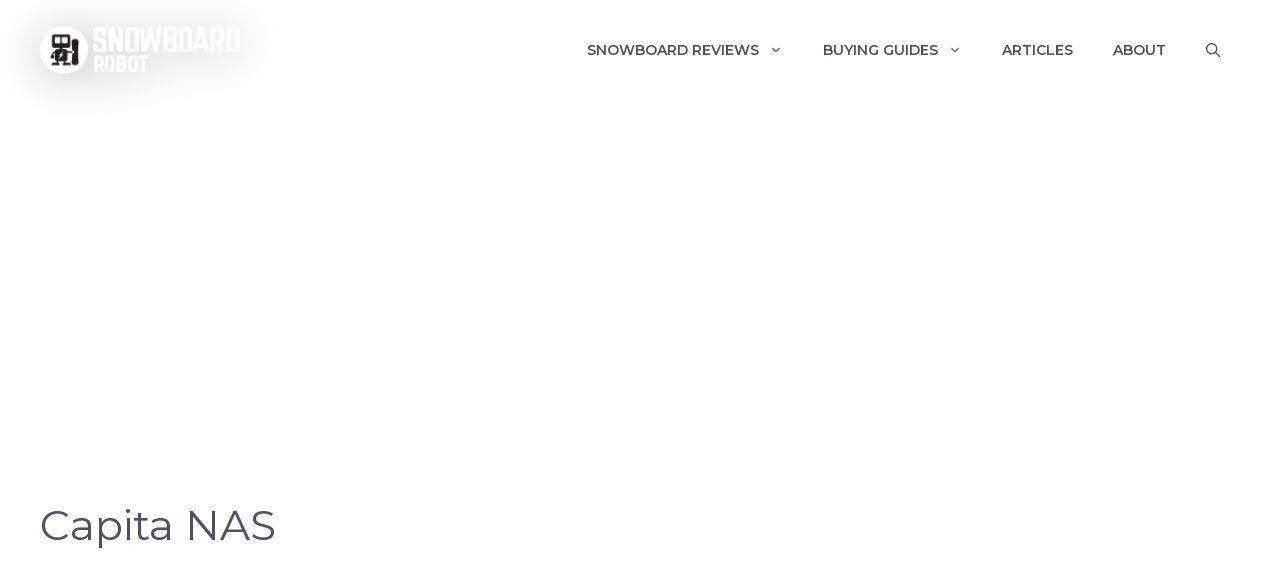

--- FILE ---
content_type: text/html; charset=utf-8
request_url: https://www.google.com/recaptcha/api2/aframe
body_size: 260
content:
<!DOCTYPE HTML><html><head><meta http-equiv="content-type" content="text/html; charset=UTF-8"></head><body><script nonce="DKuSpVKryvPRL7zzqEKpZg">/** Anti-fraud and anti-abuse applications only. See google.com/recaptcha */ try{var clients={'sodar':'https://pagead2.googlesyndication.com/pagead/sodar?'};window.addEventListener("message",function(a){try{if(a.source===window.parent){var b=JSON.parse(a.data);var c=clients[b['id']];if(c){var d=document.createElement('img');d.src=c+b['params']+'&rc='+(localStorage.getItem("rc::a")?sessionStorage.getItem("rc::b"):"");window.document.body.appendChild(d);sessionStorage.setItem("rc::e",parseInt(sessionStorage.getItem("rc::e")||0)+1);localStorage.setItem("rc::h",'1768907167332');}}}catch(b){}});window.parent.postMessage("_grecaptcha_ready", "*");}catch(b){}</script></body></html>

--- FILE ---
content_type: text/css
request_url: https://snowboardrobot.com/wp-content/themes/generatepress_child/style.css?ver=1706077002
body_size: 925
content:
/*
 Theme Name:   Snowboard Robot GeneratePress
 Theme URI:    https://generatepress.com
 Description:  Default GeneratePress child theme
 Author:       Tom Usborne
 Author URI:   https://tomusborne.com
 Template:     generatepress
 Version:      0.1
*/

/*@media (min-width: 769px) {
    nav .main-nav .mega-menu {
        position: static;
    }

    nav .main-nav .mega-menu > ul {
        position: absolute;
        width: 100%;
        left: 0 !important;
        display: flex;
        flex-wrap: wrap;
    }

    nav .main-nav .mega-menu > ul > li > a {
        font-weight: bold;
    }

    nav .main-nav .mega-menu>ul>li {
        display: inline-block;
        width: 25%;
        vertical-align: top;
    }

    nav .main-nav .mega-menu.mega-menu-col-2>ul>li {
        width: 50%;
    }

    nav .main-nav .mega-menu.mega-menu-col-3>ul>li {
        width: 33.3333%;
    }

    nav .main-nav .mega-menu.mega-menu-col-5>ul>li {
        width: 20%;
    }

    nav .main-nav .mega-menu > ul > li:hover > a,
    nav .main-nav .mega-menu > ul > li:focus > a,
    nav .main-nav .mega-menu > ul > li[class*="current-"] > a,
    nav .main-nav .mega-menu ul ul {
        background-color: transparent !important;
        color: inherit;
    }

    nav .main-nav .mega-menu ul .sub-menu {
        position: static;
        display: block;
        opacity: 1;
        visibility: visible;
        width: 100%;
        box-shadow: 0 0 0;
        left: 0;
        height: auto;
        pointer-events: auto;
        transform: scale(1);
    }

    nav .main-nav .mega-menu ul.toggled-on .sub-menu {
        pointer-events: auto;
    }

    nav .main-nav .mega-menu .sub-menu .menu-item-has-children .dropdown-menu-toggle {
        display: none;
    }
}

/* Fonts */

/* abel-regular - latin */
/*@font-face {
  font-display: auto; 
  font-family: 'Norwester';
  font-style: normal;
  font-weight: 400;
  src: url('https://snowboardrobot.com/wp-content/themes/generatepress_child/fonts/norwester.woff') format('woff');
}

h1,h2 {
  font-family: 'Norwester', Fallback, sans-serif;
  text-transform: uppercase;
}*/




@font-face {
font-family: "Norwester";
src: url("https://snowboardrobot.com/wp-content/themes/generatepress_child/fonts/norwester.woff") format("woff"),
}

h1!important {
	font-family: 'Norwester', Arial, sans-serif;
	font-weight:normal;
	font-style:normal;
}



/*

@font-face {
  font-display: swap; 
  font-family: 'Montserrat';
  font-style: normal;
  font-weight: 100;
}


p {
    font-family: 'Montserrat', Fallback, sans-serif;

}

a {
    font-family: 'Montserrat', Fallback, sans-serif;
    font-weight:500;
}

strong {
    font-family: 'Montserrat', Fallback, sans-serif;
    font-weight:700;
}

.is-logo-image {
     -webkit-filter: drop-shadow(2px 2px 2px #666666);
        filter: drop-shadow(2px 2px 2px #666666);
}

.featured-image {
    width: 400px;
}



.shadow {
    box-shadow: 0 2px 0 rgb(45 42 80 / 15%), 0 1px 3px 0 rgb(0 0 0 / 10%), 0 1px 2px 0 rgb(0 0 0 / 6%);
}

/*body {
    background-color: #eaf0f6;
}

.separate-containers .inside-article {
    background-color: #eaf0f6;
}*/

.header-image {
    filter: drop-shadow(1px 5px 23px #c0c0c0);
}
.background-image {
  background-repeat: no-repeat;
  background-size: cover;
  height: 300px; /* set the height of the div as needed */
  width: 100%; /* set the width of the div as needed */
}

.buy-button {

    align-items: center;
    justify-content: center;
    background-color: var(--contrast-2);
    color: $fff;
    font-size: 15px;
    line-height: 20px;
    font-weight: 500;
    text-transform: uppercase;
    text-align: center;
    padding: 12px 17px;
    border-radius: 3px;
    float: right;
    width: 240px;
    margin: 0 40px 0 0;
}

.buy-button a {
    color: #fff;
}